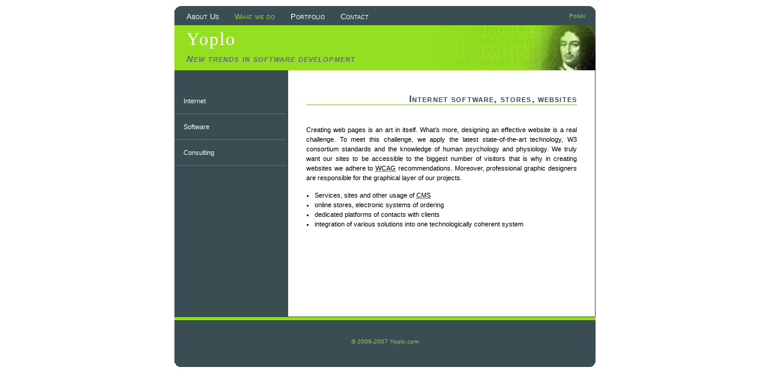

--- FILE ---
content_type: text/html
request_url: http://yoplo.com/index_en.html
body_size: 1264
content:
<!DOCTYPE html PUBLIC "-//W3C//DTD XHTML 1.0 Strict//EN" "http://www.w3.org/TR/xhtml1/DTD/xhtml1-strict.dtd">
<html xmlns="http://www.w3.org/1999/xhtml" xml:lang="en" lang="en">

<head>
	<title>Yoplo | Internet software, stores, websites</title>
	<meta http-equiv="Content-Type" content="text/html; charset=UTF-8" />
	<link rel="stylesheet" href="/yoplo.css" type="text/css" media="screen" />
<script type="text/javascript">var MODX_MEDIA_PATH = "media";</script>
</head>

<body>

<div id="page">

<div class="rbroundbox">
	<div class="rbtop"><div></div></div>
	<div class="rbcontent">

		<div id="nav_top">
			<ul><li><a href="/about_en.html" title="About Us" >About Us</a></li>
<li class="active"><a href="/index_en.html" title="What we do" >What we do</a></li>
<li><a href="/solutions_software_en.html" title="Portfolio" >Portfolio</a></li>
<li class="last"><a href="/contact_en.html" title="Contact" >Contact</a></li>
</ul>
			<div id="lng"><ul><li><a href="index.html">Polski</a></li></ul></div>
		</div>

	</div>
</div>

<div id="top">
	<img src="images/top/leibnitz.gif" alt=""/>
	<h1><a href="/" title="Yoplo">Yoplo</a></h1><br/>
	<h2>New trends in software development</h2>
</div>


<div id="content">
	<h1>Internet software, stores, websites</h1>
	<p>Creating web pages is an art in itself. What’s more, designing an effective website is a real challenge. To meet this challenge, we apply the latest state-of-the-art technology, W3 consortium standards and the knowledge of human psychology and physiology. We truly want our sites to be accessible to the biggest number of visitors that is why in creating websites we adhere to <acronym title="Web Content Accessibility Guidelines">WCAG</acronym> recommendations. Moreover, professional graphic designers are responsible for the graphical layer of our projects.</p>
<ul>
<li>Services, sites and other usage of <acronym title="Content Management System">CMS</acronym></li>
<li>online stores, electronic systems of ordering</li>
<li>dedicated platforms of contacts with clients</li>
<li>integration of various solutions into one technologically coherent system</li>
</ul>
	
</div>

<div id="sidebar">
	<ul><li class="active"><a href="/index_en.html" title="Internet" >Internet</a></li>
<li><a href="/offer_software_en.html" title="Software" >Software</a></li>
<li class="last"><a href="/offer_consulting_en.html" title="Consulting" >Consulting</a></li>
</ul>
</div>

<div class="clear">&nbsp;</div>

<div id="footer">
	&copy; 2006-2007 <a href="http://yoplo.com" title="New trends in software development">Yoplo.com</a>
</div>

<div class="rbroundbox">
	<div class="rbcontent"></div>
	<div class="rbbot"><div></div></div>
</div>

</div>

</body>
</html>

--- FILE ---
content_type: text/css
request_url: http://yoplo.com/yoplo.css
body_size: 1398
content:
* 
{
    margin: 0;
    padding: 0;
}

body {
    font-family: Verdana, Helvetica, sans-serif;
    font-size: x-small;
    text-align: center;
    color: #000;
    background: #fff;
}

ol 
{
    margin-left: 1em;
    padding-left: 1em;
}

ol li 
{
    margin-left: 1em;
    padding: 0 0 .5em.3em;
    list-style: decimal;
}

ul 
{
    margin: 0.2em 0 1em 1.4em;
}

h1, h2, h3, h4 {
	font-family: "Trebuchet MS", georgia, helvetica, arial, verdana, sans-serif;
	font-weight: bold;
	margin: .5em 0;
	letter-spacing: .07em;
	text-align:left;
	font-variant:small-caps;
	color:#8ccb42;
}
h1 
{ 
	font-size: 164%; 
	margin-bottom:2em;
	color:#394d52;
	border-bottom:1px solid #8ccb42;
	text-align:right;
}
h2 { font-size: 145%; }
h3 { font-size: 118%; letter-spacing: .15em }

p { padding: 0 0 1em 0; }

a, a:link, a:visited
{ 
    color: #8ccb42;
	text-decoration:none;    
}

a:hover, a:active
{
	color: red; 
}



a img, img {
    border: none;
}

img.align_middle {
	display: block;
	margin: 0 auto;
}
img.align_right {
	float: right;
	margin: 0 0 15px 15px;
}
img.align_left {
	margin: 15px 15px 15px 0;
	float: left;
}

label
{
	text-align:left;
	font-size:x-small;
}

.clear {
    clear: both;
    height: 1px;
    margin: -1px 0 0;
    font-size: 1px;
}

/* layout */

#page
{
	width:700px;
	margin:10px auto;
	background-color:#394d52;
	padding:0;
	text-align:left;
}

#top
{
	width:100%;
	background-color:#94df21;
	float:left;
	clear:both;
}

#sidebar
{
	float:left;
	width:187px;
}

#content
{
	background-color:#fff;
	width:450px;
	min-height:350px;
	height:auto !important;
	height:350px;
	margin:0;
	padding:30px 30px;
	float:right;	
	text-align:justify;
	border-right:1px solid #394d52;
}

#footer
{
	margin:0 auto;
	width:100%;
	border-top:5px solid #94df21;
	clear:both;
	text-align:center;
	padding:30px 0;
	color:#8ccb42;
}

/* top */

#top img
{
	float:right;
}


#top h1 a
{
	color:#fff;
}

#top h1, #top h2
{
	display:inline;
	line-height:150%;
	margin:0;
	padding: 0 0 0 20px;
	border:none;
}

#top h1 {
	font-size:300%;
	color: #fff;
	font-weight: normal;	
	font-family:Verdana;
	font-variant:normal;	
}

#top h2 {
	font-size: 150%;
	font-style: italic;
	color:#636d73;
}

/* nav top */

#nav_top
{
	width:100%;
	background-color:#394d52;
	float:left;
}

#nav_top ul
{
	border-bottom:5px solid #394d52;
	padding: 0;
	margin: 0;
	color: White;
	float: left;
	font-variant:small-caps;
	font-size:130%;
}

#nav_top ul li
{
	padding: 0;
	margin: 0; 
	display: inline; 
}

#nav_top ul li a
{
	padding: 0.2em 1em;
	color: White;
	float: left;
}

#nav_top ul li a:hover
{
	color: #94df21;
}

#nav_top .active a
{
	color: #8ccb42;
}

#lng
{
	float:right;
	line-height:150%;
}

#lng ul li a
{
	font-variant:normal;
	color:#8ccb42;
	font-size:80%;
}

/* nav sidebar */

#sidebar ul
{
	margin: 30px 0 0 0;
	padding: 0;
	list-style-type: none;
	font-size:110%;
}

#sidebar a
{
	display: block;
	padding: 15px 0 15px 15px;
	width:170px;
	border-bottom: 1px solid #636d73;
}

#sidebar a:link, #sidebar ul li a:visited
{
	color: #f7f7f7; 
}

#sidebar a:hover
{
	color: #f7f7f7; 
	background-color: #4a5963;
}


/* content elements */


#content p, #content ul li, #content ol li
{
	line-height:150%;
	font-size:110%;
}

#content a
{
	text-decoration:underline;
}

#content h2
{
	margin:2em 0 1em 0;
}

.news 
{
	display: block;	
	margin: 0 0 80px 0;	
}

.goUp
{
	float:right;
	margin:40px 0 20px 0;
	font-size:x-small;
	text-decoration:none;
}

/* corners -------------------------------------- */ 

.rbroundbox { background: url(images/css/nt.gif) repeat; }
.rbtop div { background: url(images/css/tl.gif) no-repeat top left; }
.rbtop { background: url(images/css/tr.gif) no-repeat top right; }
.rbbot div { background: url(images/css/bl.gif) no-repeat bottom left; }
.rbbot { background: url(images/css/br.gif) no-repeat bottom right; }

.rbtop div, .rbtop, .rbbot div, .rbbot {
	width: 100%;
	height: 7px;
	font-size: 1px;
}

.rbcontent { margin: 0 7px; }
.rbroundbox { width: 100%; margin: 0 auto; }